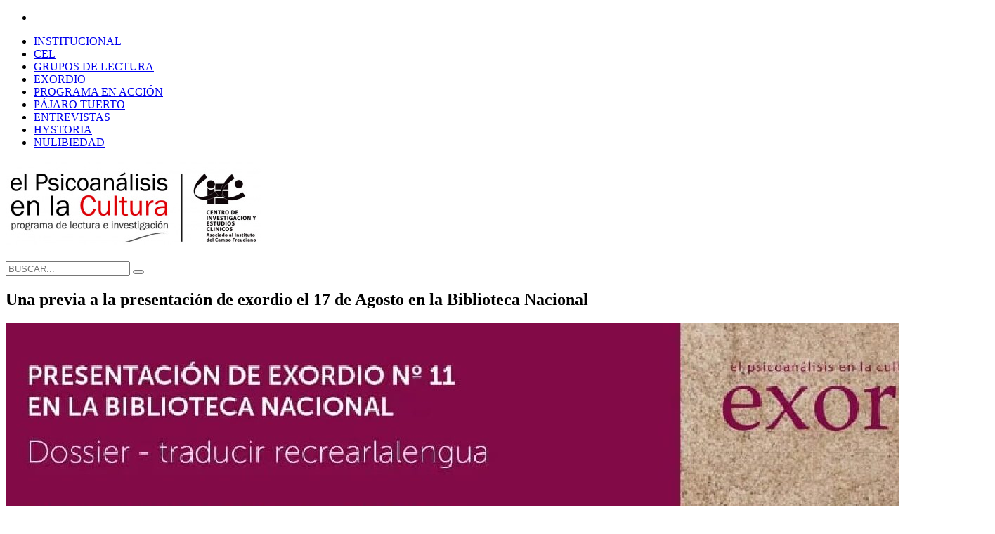

--- FILE ---
content_type: text/html; charset=UTF-8
request_url: https://sinthomaycultura.com/una-previa-a-la-presentacion-de-exordio-el-17-de-agosto-en-la-biblioteca-nacional/
body_size: 15869
content:
<!DOCTYPE html>
<html lang="es" xmlns:og="http://ogp.me/ns#" xmlns:fb="http://ogp.me/ns/fb#" prefix="og: http://ogp.me/ns# fb: http://ogp.me/ns/fb#">
<head>
<meta charset="UTF-8"/>
<meta name="author" content="aluscreativos.com.ar"/>
<meta name="generator" content="AlusCreativos">

<meta name="twitter:widgets:csp" content="on"/>
<link rel="profile" href="http://gmpg.org/xfn/11"/>
<link rel="pingback" href="https://sinthomaycultura.com/xmlrpc.php"/>

<title>Una previa a la presentación de exordio el 17 de Agosto en la Biblioteca Nacional &#8211; Sinthoma y Cultura</title>
<meta name='robots' content='max-image-preview:large' />
<link rel='dns-prefetch' href='//fonts.googleapis.com' />
<link rel="alternate" type="application/rss+xml" title="Sinthoma y Cultura &raquo; Feed" href="https://sinthomaycultura.com/feed/" />
<link rel="alternate" type="application/rss+xml" title="Sinthoma y Cultura &raquo; Feed de los comentarios" href="https://sinthomaycultura.com/comments/feed/" />
<link rel="alternate" type="application/rss+xml" title="Sinthoma y Cultura &raquo; Comentario Una previa a la presentación de exordio el 17 de Agosto en la Biblioteca Nacional del feed" href="https://sinthomaycultura.com/una-previa-a-la-presentacion-de-exordio-el-17-de-agosto-en-la-biblioteca-nacional/feed/" />
<script type="text/javascript">
/* <![CDATA[ */
window._wpemojiSettings = {"baseUrl":"https:\/\/s.w.org\/images\/core\/emoji\/15.0.3\/72x72\/","ext":".png","svgUrl":"https:\/\/s.w.org\/images\/core\/emoji\/15.0.3\/svg\/","svgExt":".svg","source":{"concatemoji":"https:\/\/sinthomaycultura.com\/wp-includes\/js\/wp-emoji-release.min.js?ver=6.6.1"}};
/*! This file is auto-generated */
!function(i,n){var o,s,e;function c(e){try{var t={supportTests:e,timestamp:(new Date).valueOf()};sessionStorage.setItem(o,JSON.stringify(t))}catch(e){}}function p(e,t,n){e.clearRect(0,0,e.canvas.width,e.canvas.height),e.fillText(t,0,0);var t=new Uint32Array(e.getImageData(0,0,e.canvas.width,e.canvas.height).data),r=(e.clearRect(0,0,e.canvas.width,e.canvas.height),e.fillText(n,0,0),new Uint32Array(e.getImageData(0,0,e.canvas.width,e.canvas.height).data));return t.every(function(e,t){return e===r[t]})}function u(e,t,n){switch(t){case"flag":return n(e,"\ud83c\udff3\ufe0f\u200d\u26a7\ufe0f","\ud83c\udff3\ufe0f\u200b\u26a7\ufe0f")?!1:!n(e,"\ud83c\uddfa\ud83c\uddf3","\ud83c\uddfa\u200b\ud83c\uddf3")&&!n(e,"\ud83c\udff4\udb40\udc67\udb40\udc62\udb40\udc65\udb40\udc6e\udb40\udc67\udb40\udc7f","\ud83c\udff4\u200b\udb40\udc67\u200b\udb40\udc62\u200b\udb40\udc65\u200b\udb40\udc6e\u200b\udb40\udc67\u200b\udb40\udc7f");case"emoji":return!n(e,"\ud83d\udc26\u200d\u2b1b","\ud83d\udc26\u200b\u2b1b")}return!1}function f(e,t,n){var r="undefined"!=typeof WorkerGlobalScope&&self instanceof WorkerGlobalScope?new OffscreenCanvas(300,150):i.createElement("canvas"),a=r.getContext("2d",{willReadFrequently:!0}),o=(a.textBaseline="top",a.font="600 32px Arial",{});return e.forEach(function(e){o[e]=t(a,e,n)}),o}function t(e){var t=i.createElement("script");t.src=e,t.defer=!0,i.head.appendChild(t)}"undefined"!=typeof Promise&&(o="wpEmojiSettingsSupports",s=["flag","emoji"],n.supports={everything:!0,everythingExceptFlag:!0},e=new Promise(function(e){i.addEventListener("DOMContentLoaded",e,{once:!0})}),new Promise(function(t){var n=function(){try{var e=JSON.parse(sessionStorage.getItem(o));if("object"==typeof e&&"number"==typeof e.timestamp&&(new Date).valueOf()<e.timestamp+604800&&"object"==typeof e.supportTests)return e.supportTests}catch(e){}return null}();if(!n){if("undefined"!=typeof Worker&&"undefined"!=typeof OffscreenCanvas&&"undefined"!=typeof URL&&URL.createObjectURL&&"undefined"!=typeof Blob)try{var e="postMessage("+f.toString()+"("+[JSON.stringify(s),u.toString(),p.toString()].join(",")+"));",r=new Blob([e],{type:"text/javascript"}),a=new Worker(URL.createObjectURL(r),{name:"wpTestEmojiSupports"});return void(a.onmessage=function(e){c(n=e.data),a.terminate(),t(n)})}catch(e){}c(n=f(s,u,p))}t(n)}).then(function(e){for(var t in e)n.supports[t]=e[t],n.supports.everything=n.supports.everything&&n.supports[t],"flag"!==t&&(n.supports.everythingExceptFlag=n.supports.everythingExceptFlag&&n.supports[t]);n.supports.everythingExceptFlag=n.supports.everythingExceptFlag&&!n.supports.flag,n.DOMReady=!1,n.readyCallback=function(){n.DOMReady=!0}}).then(function(){return e}).then(function(){var e;n.supports.everything||(n.readyCallback(),(e=n.source||{}).concatemoji?t(e.concatemoji):e.wpemoji&&e.twemoji&&(t(e.twemoji),t(e.wpemoji)))}))}((window,document),window._wpemojiSettings);
/* ]]> */
</script>
<link rel='stylesheet' id='zn_all_g_fonts-css' href='//fonts.googleapis.com/css?family=Playfair+Display%3Aregular%2Citalic%2C700%2C700italic%2C900%2C900italic%7COpen+Sans%3A300%2Cregular%2C600%2C700%2C800&#038;ver=6.6.1' type='text/css' media='all' />
<style id='wp-emoji-styles-inline-css' type='text/css'>

	img.wp-smiley, img.emoji {
		display: inline !important;
		border: none !important;
		box-shadow: none !important;
		height: 1em !important;
		width: 1em !important;
		margin: 0 0.07em !important;
		vertical-align: -0.1em !important;
		background: none !important;
		padding: 0 !important;
	}
</style>
<link rel='stylesheet' id='wp-block-library-css' href='https://sinthomaycultura.com/wp-includes/css/dist/block-library/style.min.css?ver=6.6.1' type='text/css' media='all' />
<style id='classic-theme-styles-inline-css' type='text/css'>
/*! This file is auto-generated */
.wp-block-button__link{color:#fff;background-color:#32373c;border-radius:9999px;box-shadow:none;text-decoration:none;padding:calc(.667em + 2px) calc(1.333em + 2px);font-size:1.125em}.wp-block-file__button{background:#32373c;color:#fff;text-decoration:none}
</style>
<style id='global-styles-inline-css' type='text/css'>
:root{--wp--preset--aspect-ratio--square: 1;--wp--preset--aspect-ratio--4-3: 4/3;--wp--preset--aspect-ratio--3-4: 3/4;--wp--preset--aspect-ratio--3-2: 3/2;--wp--preset--aspect-ratio--2-3: 2/3;--wp--preset--aspect-ratio--16-9: 16/9;--wp--preset--aspect-ratio--9-16: 9/16;--wp--preset--color--black: #000000;--wp--preset--color--cyan-bluish-gray: #abb8c3;--wp--preset--color--white: #ffffff;--wp--preset--color--pale-pink: #f78da7;--wp--preset--color--vivid-red: #cf2e2e;--wp--preset--color--luminous-vivid-orange: #ff6900;--wp--preset--color--luminous-vivid-amber: #fcb900;--wp--preset--color--light-green-cyan: #7bdcb5;--wp--preset--color--vivid-green-cyan: #00d084;--wp--preset--color--pale-cyan-blue: #8ed1fc;--wp--preset--color--vivid-cyan-blue: #0693e3;--wp--preset--color--vivid-purple: #9b51e0;--wp--preset--gradient--vivid-cyan-blue-to-vivid-purple: linear-gradient(135deg,rgba(6,147,227,1) 0%,rgb(155,81,224) 100%);--wp--preset--gradient--light-green-cyan-to-vivid-green-cyan: linear-gradient(135deg,rgb(122,220,180) 0%,rgb(0,208,130) 100%);--wp--preset--gradient--luminous-vivid-amber-to-luminous-vivid-orange: linear-gradient(135deg,rgba(252,185,0,1) 0%,rgba(255,105,0,1) 100%);--wp--preset--gradient--luminous-vivid-orange-to-vivid-red: linear-gradient(135deg,rgba(255,105,0,1) 0%,rgb(207,46,46) 100%);--wp--preset--gradient--very-light-gray-to-cyan-bluish-gray: linear-gradient(135deg,rgb(238,238,238) 0%,rgb(169,184,195) 100%);--wp--preset--gradient--cool-to-warm-spectrum: linear-gradient(135deg,rgb(74,234,220) 0%,rgb(151,120,209) 20%,rgb(207,42,186) 40%,rgb(238,44,130) 60%,rgb(251,105,98) 80%,rgb(254,248,76) 100%);--wp--preset--gradient--blush-light-purple: linear-gradient(135deg,rgb(255,206,236) 0%,rgb(152,150,240) 100%);--wp--preset--gradient--blush-bordeaux: linear-gradient(135deg,rgb(254,205,165) 0%,rgb(254,45,45) 50%,rgb(107,0,62) 100%);--wp--preset--gradient--luminous-dusk: linear-gradient(135deg,rgb(255,203,112) 0%,rgb(199,81,192) 50%,rgb(65,88,208) 100%);--wp--preset--gradient--pale-ocean: linear-gradient(135deg,rgb(255,245,203) 0%,rgb(182,227,212) 50%,rgb(51,167,181) 100%);--wp--preset--gradient--electric-grass: linear-gradient(135deg,rgb(202,248,128) 0%,rgb(113,206,126) 100%);--wp--preset--gradient--midnight: linear-gradient(135deg,rgb(2,3,129) 0%,rgb(40,116,252) 100%);--wp--preset--font-size--small: 13px;--wp--preset--font-size--medium: 20px;--wp--preset--font-size--large: 36px;--wp--preset--font-size--x-large: 42px;--wp--preset--spacing--20: 0.44rem;--wp--preset--spacing--30: 0.67rem;--wp--preset--spacing--40: 1rem;--wp--preset--spacing--50: 1.5rem;--wp--preset--spacing--60: 2.25rem;--wp--preset--spacing--70: 3.38rem;--wp--preset--spacing--80: 5.06rem;--wp--preset--shadow--natural: 6px 6px 9px rgba(0, 0, 0, 0.2);--wp--preset--shadow--deep: 12px 12px 50px rgba(0, 0, 0, 0.4);--wp--preset--shadow--sharp: 6px 6px 0px rgba(0, 0, 0, 0.2);--wp--preset--shadow--outlined: 6px 6px 0px -3px rgba(255, 255, 255, 1), 6px 6px rgba(0, 0, 0, 1);--wp--preset--shadow--crisp: 6px 6px 0px rgba(0, 0, 0, 1);}:where(.is-layout-flex){gap: 0.5em;}:where(.is-layout-grid){gap: 0.5em;}body .is-layout-flex{display: flex;}.is-layout-flex{flex-wrap: wrap;align-items: center;}.is-layout-flex > :is(*, div){margin: 0;}body .is-layout-grid{display: grid;}.is-layout-grid > :is(*, div){margin: 0;}:where(.wp-block-columns.is-layout-flex){gap: 2em;}:where(.wp-block-columns.is-layout-grid){gap: 2em;}:where(.wp-block-post-template.is-layout-flex){gap: 1.25em;}:where(.wp-block-post-template.is-layout-grid){gap: 1.25em;}.has-black-color{color: var(--wp--preset--color--black) !important;}.has-cyan-bluish-gray-color{color: var(--wp--preset--color--cyan-bluish-gray) !important;}.has-white-color{color: var(--wp--preset--color--white) !important;}.has-pale-pink-color{color: var(--wp--preset--color--pale-pink) !important;}.has-vivid-red-color{color: var(--wp--preset--color--vivid-red) !important;}.has-luminous-vivid-orange-color{color: var(--wp--preset--color--luminous-vivid-orange) !important;}.has-luminous-vivid-amber-color{color: var(--wp--preset--color--luminous-vivid-amber) !important;}.has-light-green-cyan-color{color: var(--wp--preset--color--light-green-cyan) !important;}.has-vivid-green-cyan-color{color: var(--wp--preset--color--vivid-green-cyan) !important;}.has-pale-cyan-blue-color{color: var(--wp--preset--color--pale-cyan-blue) !important;}.has-vivid-cyan-blue-color{color: var(--wp--preset--color--vivid-cyan-blue) !important;}.has-vivid-purple-color{color: var(--wp--preset--color--vivid-purple) !important;}.has-black-background-color{background-color: var(--wp--preset--color--black) !important;}.has-cyan-bluish-gray-background-color{background-color: var(--wp--preset--color--cyan-bluish-gray) !important;}.has-white-background-color{background-color: var(--wp--preset--color--white) !important;}.has-pale-pink-background-color{background-color: var(--wp--preset--color--pale-pink) !important;}.has-vivid-red-background-color{background-color: var(--wp--preset--color--vivid-red) !important;}.has-luminous-vivid-orange-background-color{background-color: var(--wp--preset--color--luminous-vivid-orange) !important;}.has-luminous-vivid-amber-background-color{background-color: var(--wp--preset--color--luminous-vivid-amber) !important;}.has-light-green-cyan-background-color{background-color: var(--wp--preset--color--light-green-cyan) !important;}.has-vivid-green-cyan-background-color{background-color: var(--wp--preset--color--vivid-green-cyan) !important;}.has-pale-cyan-blue-background-color{background-color: var(--wp--preset--color--pale-cyan-blue) !important;}.has-vivid-cyan-blue-background-color{background-color: var(--wp--preset--color--vivid-cyan-blue) !important;}.has-vivid-purple-background-color{background-color: var(--wp--preset--color--vivid-purple) !important;}.has-black-border-color{border-color: var(--wp--preset--color--black) !important;}.has-cyan-bluish-gray-border-color{border-color: var(--wp--preset--color--cyan-bluish-gray) !important;}.has-white-border-color{border-color: var(--wp--preset--color--white) !important;}.has-pale-pink-border-color{border-color: var(--wp--preset--color--pale-pink) !important;}.has-vivid-red-border-color{border-color: var(--wp--preset--color--vivid-red) !important;}.has-luminous-vivid-orange-border-color{border-color: var(--wp--preset--color--luminous-vivid-orange) !important;}.has-luminous-vivid-amber-border-color{border-color: var(--wp--preset--color--luminous-vivid-amber) !important;}.has-light-green-cyan-border-color{border-color: var(--wp--preset--color--light-green-cyan) !important;}.has-vivid-green-cyan-border-color{border-color: var(--wp--preset--color--vivid-green-cyan) !important;}.has-pale-cyan-blue-border-color{border-color: var(--wp--preset--color--pale-cyan-blue) !important;}.has-vivid-cyan-blue-border-color{border-color: var(--wp--preset--color--vivid-cyan-blue) !important;}.has-vivid-purple-border-color{border-color: var(--wp--preset--color--vivid-purple) !important;}.has-vivid-cyan-blue-to-vivid-purple-gradient-background{background: var(--wp--preset--gradient--vivid-cyan-blue-to-vivid-purple) !important;}.has-light-green-cyan-to-vivid-green-cyan-gradient-background{background: var(--wp--preset--gradient--light-green-cyan-to-vivid-green-cyan) !important;}.has-luminous-vivid-amber-to-luminous-vivid-orange-gradient-background{background: var(--wp--preset--gradient--luminous-vivid-amber-to-luminous-vivid-orange) !important;}.has-luminous-vivid-orange-to-vivid-red-gradient-background{background: var(--wp--preset--gradient--luminous-vivid-orange-to-vivid-red) !important;}.has-very-light-gray-to-cyan-bluish-gray-gradient-background{background: var(--wp--preset--gradient--very-light-gray-to-cyan-bluish-gray) !important;}.has-cool-to-warm-spectrum-gradient-background{background: var(--wp--preset--gradient--cool-to-warm-spectrum) !important;}.has-blush-light-purple-gradient-background{background: var(--wp--preset--gradient--blush-light-purple) !important;}.has-blush-bordeaux-gradient-background{background: var(--wp--preset--gradient--blush-bordeaux) !important;}.has-luminous-dusk-gradient-background{background: var(--wp--preset--gradient--luminous-dusk) !important;}.has-pale-ocean-gradient-background{background: var(--wp--preset--gradient--pale-ocean) !important;}.has-electric-grass-gradient-background{background: var(--wp--preset--gradient--electric-grass) !important;}.has-midnight-gradient-background{background: var(--wp--preset--gradient--midnight) !important;}.has-small-font-size{font-size: var(--wp--preset--font-size--small) !important;}.has-medium-font-size{font-size: var(--wp--preset--font-size--medium) !important;}.has-large-font-size{font-size: var(--wp--preset--font-size--large) !important;}.has-x-large-font-size{font-size: var(--wp--preset--font-size--x-large) !important;}
:where(.wp-block-post-template.is-layout-flex){gap: 1.25em;}:where(.wp-block-post-template.is-layout-grid){gap: 1.25em;}
:where(.wp-block-columns.is-layout-flex){gap: 2em;}:where(.wp-block-columns.is-layout-grid){gap: 2em;}
:root :where(.wp-block-pullquote){font-size: 1.5em;line-height: 1.6;}
</style>
<link rel='stylesheet' id='contact-form-7-css' href='https://sinthomaycultura.com/wp-content/plugins/contact-form-7/includes/css/styles.css?ver=5.9.7' type='text/css' media='all' />
<link rel='stylesheet' id='kallyas-styles-css' href='https://sinthomaycultura.com/wp-content/themes/kallyas/style.css?ver=4.18.1' type='text/css' media='all' />
<link rel='stylesheet' id='th-bootstrap-styles-css' href='https://sinthomaycultura.com/wp-content/themes/kallyas/css/bootstrap.min.css?ver=4.18.1' type='text/css' media='all' />
<link rel='stylesheet' id='th-theme-template-styles-css' href='https://sinthomaycultura.com/wp-content/themes/kallyas/css/template.min.css?ver=4.18.1' type='text/css' media='all' />
<link rel='stylesheet' id='heateor_sss_frontend_css-css' href='https://sinthomaycultura.com/wp-content/plugins/sassy-social-share/public/css/sassy-social-share-public.css?ver=3.3.64' type='text/css' media='all' />
<style id='heateor_sss_frontend_css-inline-css' type='text/css'>
.heateor_sss_button_instagram span.heateor_sss_svg,a.heateor_sss_instagram span.heateor_sss_svg{background:radial-gradient(circle at 30% 107%,#fdf497 0,#fdf497 5%,#fd5949 45%,#d6249f 60%,#285aeb 90%)}div.heateor_sss_vertical_sharing  a.heateor_sss_button_instagram span{background:#ffffff!important;}div.heateor_sss_floating_follow_icons_container a.heateor_sss_button_instagram span{background:#ffffff}div.heateor_sss_vertical_sharing a.heateor_sss_button_instagram span:hover{background:#535353!important;}div.heateor_sss_floating_follow_icons_container a.heateor_sss_button_instagram span:hover{background:#535353}.heateor_sss_horizontal_sharing .heateor_sss_svg,.heateor_sss_standard_follow_icons_container .heateor_sss_svg{color:#fff;border-width:0px;border-style:solid;border-color:transparent}.heateor_sss_horizontal_sharing .heateorSssTCBackground{color:#666}.heateor_sss_horizontal_sharing span.heateor_sss_svg:hover,.heateor_sss_standard_follow_icons_container span.heateor_sss_svg:hover{border-color:transparent;}.heateor_sss_vertical_sharing span.heateor_sss_svg,.heateor_sss_floating_follow_icons_container span.heateor_sss_svg{background-color:#ffffff!important;background:#ffffff!important;color:#535353;border-width:0px;border-style:solid;border-color:transparent;}.heateor_sss_vertical_sharing .heateorSssTCBackground{color:#666;}div.heateor_sss_vertical_sharing span.heateor_sss_svg svg:hover path:not(.heateor_sss_no_fill),div.heateor_sss_vertical_sharing span.heateor_sss_svg svg:hover ellipse, div.heateor_sss_vertical_sharing span.heateor_sss_svg svg:hover circle, div.heateor_sss_vertical_sharing span.heateor_sss_svg svg:hover polygon{fill:#ffffff}div.heateor_sss_vertical_sharing span.heateor_sss_svg svg:hover path.heateor_sss_svg_stroke{stroke:#ffffff}.heateor_sss_vertical_sharing span.heateor_sss_svg:hover,.heateor_sss_floating_follow_icons_container span.heateor_sss_svg:hover{background-color:#535353!important;background:#535353!important;color:#ffffff;border-color:transparent;}@media screen and (max-width:783px) {.heateor_sss_vertical_sharing{display:none!important}}div.heateor_sss_mobile_footer{display:none;}@media screen and (max-width:783px){div.heateor_sss_bottom_sharing .heateorSssTCBackground{background-color:white}div.heateor_sss_bottom_sharing{width:100%!important;left:0!important;}div.heateor_sss_bottom_sharing a{width:16.666666666667% !important;}div.heateor_sss_bottom_sharing .heateor_sss_svg{width: 100% !important;}div.heateor_sss_bottom_sharing div.heateorSssTotalShareCount{font-size:1em!important;line-height:24.5px!important}div.heateor_sss_bottom_sharing div.heateorSssTotalShareText{font-size:.7em!important;line-height:0px!important}div.heateor_sss_mobile_footer{display:block;height:35px;}.heateor_sss_bottom_sharing{padding:0!important;display:block!important;width:auto!important;bottom:-2px!important;top: auto!important;}.heateor_sss_bottom_sharing .heateor_sss_square_count{line-height:inherit;}.heateor_sss_bottom_sharing .heateorSssSharingArrow{display:none;}.heateor_sss_bottom_sharing .heateorSssTCBackground{margin-right:1.1em!important}}div.heateorSssSharingArrow{display:none}
</style>
<link rel='stylesheet' id='tablepress-default-css' href='https://sinthomaycultura.com/wp-content/plugins/tablepress/css/build/default.css?ver=2.4' type='text/css' media='all' />
<link rel='stylesheet' id='zion-frontend-css' href='https://sinthomaycultura.com/wp-content/themes/kallyas/framework/zion-builder/assets/css/znb_frontend.css?ver=1.0.29' type='text/css' media='all' />
<link rel='stylesheet' id='4923-layout.css-css' href='//sinthomaycultura.com/wp-content/uploads/zion-builder/cache/4923-layout.css?ver=120b6e0a405e7e20bb43f0c204df1cba' type='text/css' media='all' />
<link rel='stylesheet' id='th-theme-print-stylesheet-css' href='https://sinthomaycultura.com/wp-content/themes/kallyas/css/print.css?ver=4.18.1' type='text/css' media='print' />
<link rel='stylesheet' id='th-theme-options-styles-css' href='//sinthomaycultura.com/wp-content/uploads/zn_dynamic.css?ver=1666373153' type='text/css' media='all' />
<script type="text/javascript" src="https://sinthomaycultura.com/wp-includes/js/jquery/jquery.min.js?ver=3.7.1" id="jquery-core-js"></script>
<script type="text/javascript" src="https://sinthomaycultura.com/wp-includes/js/jquery/jquery-migrate.min.js?ver=3.4.1" id="jquery-migrate-js"></script>
<link rel="https://api.w.org/" href="https://sinthomaycultura.com/wp-json/" /><link rel="alternate" title="JSON" type="application/json" href="https://sinthomaycultura.com/wp-json/wp/v2/posts/4923" /><link rel="EditURI" type="application/rsd+xml" title="RSD" href="https://sinthomaycultura.com/xmlrpc.php?rsd" />
<meta name="generator" content="WordPress 6.6.1" />
<link rel="canonical" href="https://sinthomaycultura.com/una-previa-a-la-presentacion-de-exordio-el-17-de-agosto-en-la-biblioteca-nacional/" />
<link rel='shortlink' href='https://sinthomaycultura.com/?p=4923' />
<link rel="alternate" title="oEmbed (JSON)" type="application/json+oembed" href="https://sinthomaycultura.com/wp-json/oembed/1.0/embed?url=https%3A%2F%2Fsinthomaycultura.com%2Funa-previa-a-la-presentacion-de-exordio-el-17-de-agosto-en-la-biblioteca-nacional%2F" />
<link rel="alternate" title="oEmbed (XML)" type="text/xml+oembed" href="https://sinthomaycultura.com/wp-json/oembed/1.0/embed?url=https%3A%2F%2Fsinthomaycultura.com%2Funa-previa-a-la-presentacion-de-exordio-el-17-de-agosto-en-la-biblioteca-nacional%2F&#038;format=xml" />
<meta property="og:title" content="Una previa a la presentación de exordio el 17 de Agosto en la Biblioteca Nacional" />
<meta property="og:locale" content="es_ES" />
<meta property="og:type" content="article" />
<meta property="og:image" content="https://sinthomaycultura.com/wp-content/uploads/17-8-pdf.jpg" />
<meta property="og:image:url" content="https://sinthomaycultura.com/wp-content/uploads/17-8-pdf.jpg" />
<meta property="og:image:secure_url" content="https://sinthomaycultura.com/wp-content/uploads/17-8-pdf.jpg" />
<meta property="og:image:width" content="1408" />
<meta property="og:image:height" content="1088" />
<meta property="og:url" content="https://sinthomaycultura.com/una-previa-a-la-presentacion-de-exordio-el-17-de-agosto-en-la-biblioteca-nacional/" />
<meta property="og:site_name" content="Sinthoma y Cultura" />
<meta property="og:description" content="Por Franco Rodríguez &nbsp; La costumbre de entrar en lecturas sin conexión aparente -entra en todas partes, escribe Rimbaud- me condujo al escrito de Hernán Brizio publicado en exordio N° 11. Releo el texto en cuestión, Un Tropiezo&#8230; y sólo en esta segunda lectura me percato de la profundidad de la cita de Germán García &hellip;" />
<!-- Analytics by WP Statistics v14.9.2 - https://wp-statistics.com/ -->
		<meta name="theme-color"
			  content="#333333">
				<meta name="viewport" content="width=device-width, initial-scale=1, maximum-scale=1"/>
		
		<!--[if lte IE 8]>
		<script type="text/javascript">
			var $buoop = {
				vs: {i: 10, f: 25, o: 12.1, s: 7, n: 9}
			};

			$buoop.ol = window.onload;

			window.onload = function () {
				try {
					if ($buoop.ol) {
						$buoop.ol()
					}
				}
				catch (e) {
				}

				var e = document.createElement("script");
				e.setAttribute("type", "text/javascript");
				e.setAttribute("src", "https://browser-update.org/update.js");
				document.body.appendChild(e);
			};
		</script>
		<![endif]-->

		<!-- for IE6-8 support of HTML5 elements -->
		<!--[if lt IE 9]>
		<script src="//html5shim.googlecode.com/svn/trunk/html5.js"></script>
		<![endif]-->
		
	<!-- Fallback for animating in viewport -->
	<noscript>
		<style type="text/css" media="screen">
			.zn-animateInViewport {visibility: visible;}
		</style>
	</noscript>
	<link type="text/css" rel="stylesheet" href="https://sinthomaycultura.com/wp-content/plugins/popular-posts-bar-widget/style.css" />
<link rel="icon" href="https://sinthomaycultura.com/wp-content/uploads/2014/11/arana62.png" sizes="32x32" />
<link rel="icon" href="https://sinthomaycultura.com/wp-content/uploads/2014/11/arana62.png" sizes="192x192" />
<link rel="apple-touch-icon" href="https://sinthomaycultura.com/wp-content/uploads/2014/11/arana62.png" />
<meta name="msapplication-TileImage" content="https://sinthomaycultura.com/wp-content/uploads/2014/11/arana62.png" />

<!-- START - Heateor Open Graph Meta Tags 1.1.11 -->
<link rel="canonical" href="https://sinthomaycultura.com/una-previa-a-la-presentacion-de-exordio-el-17-de-agosto-en-la-biblioteca-nacional/"/>
<meta name="description" content="Por Franco Rodríguez &nbsp; La costumbre de entrar en lecturas sin conexión aparente -entra en todas partes, escribe Rimbaud- me condujo al escrito de Hernán Brizio publicado en exordio N° 11. Releo el texto en cuestión, Un Tropiezo... y sólo en esta segunda lectura me percato de la profundidad de l"/>
<meta property="og:locale" content="es_ES"/>
<meta property="og:site_name" content="Sinthoma y Cultura"/>
<meta property="og:title" content="Una previa a la presentación de exordio el 17 de Agosto en la Biblioteca Nacional"/>
<meta property="og:url" content="https://sinthomaycultura.com/una-previa-a-la-presentacion-de-exordio-el-17-de-agosto-en-la-biblioteca-nacional/"/>
<meta property="og:type" content="article"/>
<meta property="og:image" content="https://sinthomaycultura.com/wp-content/uploads/17-8.pdf"/>
<meta property="og:description" content="Por Franco Rodríguez &nbsp; La costumbre de entrar en lecturas sin conexión aparente -entra en todas partes, escribe Rimbaud- me condujo al escrito de Hernán Brizio publicado en exordio N° 11. Releo el texto en cuestión, Un Tropiezo... y sólo en esta segunda lectura me percato de la profundidad de l"/>
<meta name="twitter:title" content="Una previa a la presentación de exordio el 17 de Agosto en la Biblioteca Nacional"/>
<meta name="twitter:url" content="https://sinthomaycultura.com/una-previa-a-la-presentacion-de-exordio-el-17-de-agosto-en-la-biblioteca-nacional/"/>
<meta name="twitter:description" content="Por Franco Rodríguez &nbsp; La costumbre de entrar en lecturas sin conexión aparente -entra en todas partes, escribe Rimbaud- me condujo al escrito de Hernán Brizio publicado en exordio N° 11. Releo el texto en cuestión, Un Tropiezo... y sólo en esta segunda lectura me percato de la profundidad de l"/>
<meta name="twitter:image" content="https://sinthomaycultura.com/wp-content/uploads/17-8.pdf"/>
<meta name="twitter:card" content="summary_large_image"/>
<meta itemprop="name" content="Una previa a la presentación de exordio el 17 de Agosto en la Biblioteca Nacional"/>
<meta itemprop="description" content="Por Franco Rodríguez &nbsp; La costumbre de entrar en lecturas sin conexión aparente -entra en todas partes, escribe Rimbaud- me condujo al escrito de Hernán Brizio publicado en exordio N° 11. Releo el texto en cuestión, Un Tropiezo... y sólo en esta segunda lectura me percato de la profundidad de l"/>
<meta itemprop="image" content="https://sinthomaycultura.com/wp-content/uploads/17-8.pdf"/>
<!-- END - Heateor Open Graph Meta Tags -->


<!-- START - Open Graph and Twitter Card Tags 3.3.3 -->
 <!-- Facebook Open Graph -->
  <meta property="og:locale" content="es_ES"/>
  <meta property="og:site_name" content="Sinthoma y Cultura"/>
  <meta property="og:title" content="Una previa a la presentación de exordio el 17 de Agosto en la Biblioteca Nacional"/>
  <meta property="og:url" content="https://sinthomaycultura.com/una-previa-a-la-presentacion-de-exordio-el-17-de-agosto-en-la-biblioteca-nacional/"/>
  <meta property="og:type" content="article"/>
  <meta property="og:description" content="Por Franco Rodríguez

 

La costumbre de entrar en lecturas sin conexión aparente -entra en todas partes, escribe Rimbaud- me condujo al escrito de Hernán Brizio publicado en exordio N° 11.

Releo el texto en cuestión, Un Tropiezo... y sólo en esta segunda lectura me percato de la profundidad"/>
  <meta property="og:image" content="https://sinthomaycultura.com/wp-content/uploads/17-8.pdf"/>
  <meta property="og:image:url" content="https://sinthomaycultura.com/wp-content/uploads/17-8.pdf"/>
  <meta property="og:image:secure_url" content="https://sinthomaycultura.com/wp-content/uploads/17-8.pdf"/>
  <meta property="article:published_time" content="2023-08-07T12:42:37-03:00"/>
  <meta property="article:modified_time" content="2023-11-10T19:57:38-03:00" />
  <meta property="og:updated_time" content="2023-11-10T19:57:38-03:00" />
  <meta property="article:section" content="EXORDIO"/>
 <!-- Google+ / Schema.org -->
 <!-- Twitter Cards -->
  <meta name="twitter:title" content="Una previa a la presentación de exordio el 17 de Agosto en la Biblioteca Nacional"/>
  <meta name="twitter:url" content="https://sinthomaycultura.com/una-previa-a-la-presentacion-de-exordio-el-17-de-agosto-en-la-biblioteca-nacional/"/>
  <meta name="twitter:description" content="Por Franco Rodríguez

 

La costumbre de entrar en lecturas sin conexión aparente -entra en todas partes, escribe Rimbaud- me condujo al escrito de Hernán Brizio publicado en exordio N° 11.

Releo el texto en cuestión, Un Tropiezo... y sólo en esta segunda lectura me percato de la profundidad"/>
  <meta name="twitter:image" content="https://sinthomaycultura.com/wp-content/uploads/17-8.pdf"/>
  <meta name="twitter:card" content="summary_large_image"/>
 <!-- SEO -->
 <!-- Misc. tags -->
 <!-- is_singular -->
<!-- END - Open Graph and Twitter Card Tags 3.3.3 -->
	
</head>

<body  class="post-template-default single single-post postid-4923 single-format-standard kl-skin--light" itemscope="itemscope" itemtype="https://schema.org/WebPage" >


<div class="login_register_stuff"></div><!-- end login register stuff -->		<div id="fb-root"></div>
		<script>(function (d, s, id) {
			var js, fjs = d.getElementsByTagName(s)[0];
			if (d.getElementById(id)) {return;}
			js = d.createElement(s); js.id = id;
			js.src = "https://connect.facebook.net/en_US/sdk.js#xfbml=1&version=v3.0";
			fjs.parentNode.insertBefore(js, fjs);
		}(document, 'script', 'facebook-jssdk'));</script>
		

<div id="page_wrapper">

<header id="header" class="site-header  style16    header--no-stick  sticky-resize headerstyle--default site-header--relative nav-th--light sheader-sh--dark"   role="banner" itemscope="itemscope" itemtype="https://schema.org/WPHeader" >
		<div class="site-header-wrapper sticky-top-area">

		<div class="site-header-top-wrapper topbar-style--custom  sh--dark">

			<div class="siteheader-container container">

				

	
	<div class="fxb-row site-header-row site-header-top ">

		<div class='fxb-col fxb fxb-start-x fxb-center-y fxb-basis-auto site-header-col-left site-header-top-left'>
			<ul class="sh-component social-icons sc--normal topnav navRight topnav-no-hdnav"><li class="topnav-li social-icons-li"><a href="https://www.facebook.com/Sinthomaycultura" data-zniconfam="kl-social-icons" data-zn_icon="" target="_blank" class="topnav-item social-icons-item scheader-icon-" title="Facebook"></a></li></ul>					</div>

		<div class='fxb-col fxb fxb-end-x fxb-center-y fxb-basis-auto site-header-col-right site-header-top-right'>
						<div class="sh-component zn_header_top_nav-wrapper "><span class="headernav-trigger js-toggle-class" data-target=".zn_header_top_nav-wrapper" data-target-class="is-opened"></span><ul id="menu-top-1" class="zn_header_top_nav topnav topnav-no-sc clearfix"><li class="menu-item menu-item-type-post_type menu-item-object-page menu-item-634"><a href="https://sinthomaycultura.com/acerca-del-programa/">INSTITUCIONAL</a></li>
<li class="menu-item menu-item-type-taxonomy menu-item-object-category menu-item-4052"><a href="https://sinthomaycultura.com/sinthomaycultura/cel/">CEL</a></li>
<li class="menu-item menu-item-type-taxonomy menu-item-object-category menu-item-4055"><a href="https://sinthomaycultura.com/sinthomaycultura/grupos-de-lectura/">GRUPOS DE LECTURA</a></li>
<li class="menu-item menu-item-type-taxonomy menu-item-object-category current-post-ancestor current-menu-parent current-post-parent menu-item-4048"><a href="https://sinthomaycultura.com/sinthomaycultura/exordio/">EXORDIO</a></li>
<li class="menu-item menu-item-type-taxonomy menu-item-object-category menu-item-4051"><a href="https://sinthomaycultura.com/sinthomaycultura/programa-en-accion/">PROGRAMA EN ACCIÓN</a></li>
<li class="menu-item menu-item-type-taxonomy menu-item-object-category menu-item-4053"><a href="https://sinthomaycultura.com/sinthomaycultura/pajaro-tuerto/">PÁJARO TUERTO</a></li>
<li class="menu-item menu-item-type-taxonomy menu-item-object-category menu-item-4050"><a href="https://sinthomaycultura.com/sinthomaycultura/entrevistas/">ENTREVISTAS</a></li>
<li class="menu-item menu-item-type-taxonomy menu-item-object-category menu-item-4049"><a href="https://sinthomaycultura.com/sinthomaycultura/hystoria/">HYSTORIA</a></li>
<li class="menu-item menu-item-type-taxonomy menu-item-object-category menu-item-4054"><a href="https://sinthomaycultura.com/sinthomaycultura/nulibiedad/">NULIBIEDAD</a></li>
</ul></div>		</div>

	</div><!-- /.site-header-top -->

	

			</div>
		</div><!-- /.site-header-top-wrapper -->

		<div class="kl-top-header site-header-main-wrapper clearfix   header-no-bottom  sh--dark">

			<div class="container siteheader-container ">

				<div class='fxb-col fxb-basis-auto'>

					

<div class="fxb-row site-header-row site-header-main ">

	<div class='fxb-col fxb fxb-start-x fxb-center-y fxb-basis-50 site-header-col-left site-header-main-left'>
			</div>

	<div class='fxb-col fxb fxb-center-x fxb-center-y fxb-basis-auto fxb-shrink-0 fxb-sm-full site-header-col-center site-header-main-center'>
				<div id="logo-container" class="logo-container  hasHoverMe logosize--yes zn-original-logo">
			<!-- Logo -->
			<h3 class='site-logo logo ' id='logo'><a href='https://sinthomaycultura.com/' class='site-logo-anch'><img class="logo-img site-logo-img" src="https://sinthomaycultura.com//wp-content/uploads/logo10.jpg"  alt="Sinthoma y Cultura" title="SyC"  /></a></h3>			<!-- InfoCard -->
					</div>

			</div>

	<div class='fxb-col fxb fxb-end-x fxb-center-y fxb-basis-50 site-header-col-right site-header-main-right'>

		<div class='fxb-col fxb fxb-end-x fxb-center-y fxb-basis-50 site-header-main-right-top'>
						
		<div id="search" class="sh-component header-search headsearch--bord2">

			<a href="#" class="searchBtn header-search-button">
				<span class="glyphicon glyphicon-search kl-icon-white"></span>
			</a>

			<div class="search-container header-search-container">
				
<form id="searchform" class="gensearch__form" action="https://sinthomaycultura.com/" method="get">
	<input id="s" name="s" value="" class="inputbox gensearch__input" type="text" placeholder="BUSCAR..." />
	<button type="submit" id="searchsubmit" value="go" class="gensearch__submit glyphicon glyphicon-search"></button>
	</form>			</div>
		</div>

				</div>

		
	</div>

</div><!-- /.site-header-main -->

<div class="separator site-header-separator "></div>
				</div>

							</div><!-- /.siteheader-container -->

		</div><!-- /.site-header-main-wrapper -->

		

	</div><!-- /.site-header-wrapper -->
	</header>
<div id="page_header" class="page-subheader page-subheader--auto page-subheader--inherit-hp uh_zn_def_header_style  psubhead-stheader--relative sh-titles--left sh-tcolor--dark">

    <div class="bgback"></div>

    
    <div class="th-sparkles"></div>

    <!-- DEFAULT HEADER STYLE -->
    <div class="ph-content-wrap">
        <div class="ph-content-v-center">
            <div>
                <div class="container">
                    <div class="row">
                        
                                                <div class="col-sm-12">
                            <div class="subheader-titles">
                                <h2 class="subheader-maintitle" itemprop="headline" >Una previa a la presentación de exordio el 17 de Agosto en la Biblioteca Nacional</h2>                            </div>
                        </div>
                                            </div>
                    <!-- end row -->
                </div>
            </div>
        </div>
    </div>
    <div class="zn_header_bottom_style"></div></div>

	<section id="content" class="site-content">
		<div class="container">
			<div class="row">

				<!--// Main Content: page content from WP_EDITOR along with the appropriate sidebar if one specified. -->
				<div class="right_sidebar col-sm-8 col-md-8 " role="main" itemprop="mainContentOfPage" >
					<div id="th-content-post">
						<div id="post-4923" class="kl-single-layout--modern post-4923 post type-post status-publish format-standard has-post-thumbnail hentry category-exordio">

    
    <div class="itemView clearfix eBlog kl-blog kl-blog-list-wrapper kl-blog--style-light ">

        <div class="kl-blog-post" itemscope="itemscope" itemtype="https://schema.org/Blog" >

    <div class="kl-blog-single-head-wrapper"><a data-lightbox="image" href="https://sinthomaycultura.com/wp-content/uploads/17-8-pdf.jpg" class="hoverBorder pull-left full-width kl-blog-post-img"><img src="https://sinthomaycultura.com/wp-content/uploads/17-8-pdf.jpg"  alt="" title=""/></a><div class="kl-blog-post-header">
    <div class="kl-blog-post-details clearfix">

        <div class="pull-right hg-postlove-container">
            <!-- Display the postlove plugin here -->
                    </div>

        <div class="kl-blog-post-details-author">

	<div class="kl-blog-post-author-avatar"  itemprop="author" itemscope="itemscope" itemtype="https://schema.org/Person" >
		<img alt='' src='https://secure.gravatar.com/avatar/025c8e55e1564b019beee5c01b7b3673?s=46&#038;d=mm&#038;r=g' srcset='https://secure.gravatar.com/avatar/025c8e55e1564b019beee5c01b7b3673?s=92&#038;d=mm&#038;r=g 2x' class='avatar avatar-46 photo' height='46' width='46' decoding='async'/>	</div><!-- .author-avatar -->

	<div class="kl-blog-post-author-link vcard author"><span class="fn"><a href="https://sinthomaycultura.com/author/admin/" title="Entradas de SyC" rel="author">SyC</a></span></div>

</div>

        <div class="kl-blog-post-meta">
            
<span class="kl-blog-post-date updated" itemprop="datePublished" >
	lunes, 07 agosto 2023</span>
<span class="infSep kl-blog-post-details-sep"> / </span>
<span class="itemCategory kl-blog-post-category"> Publicado en  </span> <a href="https://sinthomaycultura.com/sinthomaycultura/exordio/" rel="category tag">EXORDIO</a>        </div>
    </div>
</div>
<!-- end itemheader -->

</div><h1 class="page-title kl-blog-post-title entry-title" itemprop="headline" >Una previa a la presentación de exordio el 17 de Agosto en la Biblioteca Nacional</h1><div class="itemBody kl-blog-post-body kl-blog-cols-1" itemprop="text" >
    <!-- Blog Image -->
        <!-- Blog Content -->
    <p>Por Franco Rodríguez</p>
<p>&nbsp;</p>
<p>La costumbre de entrar en lecturas sin conexión aparente -entra en todas partes, escribe Rimbaud- me condujo al escrito de Hernán Brizio publicado en exordio N° 11.</p>
<p>Releo el texto en cuestión, Un Tropiezo&#8230; y sólo en esta segunda lectura me percato de la profundidad de la cita de Germán García que abre el texto: Siempre el deseo es, dice Lacan, una <em>beance</em>, una grieta en cualquier cadena causal.</p>
<p>Ensayo un arco sobre el texto que recoge los pasajes de distintos nombres por un hacer inacabado: Se trata de Beckett explotando la impotencia descartada como inutilizable por los artistas, o de César Mazza leyendo salteado en un colectivo de vuelta de Junín &#8211; ciudad natal de Germán García- y anotando en su libreta &#8220;manía de una vida digresiva&#8221;; pasando por Masotta escribiendo sobre los intentos frustrados de escribir sobre Arlt, y Vila-Matas celebrando el arte de no terminar nada.</p>
<p>&nbsp;</p>
<div class='heateor_sss_sharing_container heateor_sss_vertical_sharing heateor_sss_bottom_sharing' style='width:39px;right: 5px;top: 230px;-webkit-box-shadow:none;box-shadow:none;' data-heateor-sss-href='https://sinthomaycultura.com/una-previa-a-la-presentacion-de-exordio-el-17-de-agosto-en-la-biblioteca-nacional/'><div class="heateor_sss_sharing_ul"><a aria-label="Facebook" class="heateor_sss_facebook" href="https://www.facebook.com/sharer/sharer.php?u=https%3A%2F%2Fsinthomaycultura.com%2Funa-previa-a-la-presentacion-de-exordio-el-17-de-agosto-en-la-biblioteca-nacional%2F" title="Facebook" rel="nofollow noopener" target="_blank" style="font-size:32px!important;box-shadow:none;display:inline-block;vertical-align:middle"><span class="heateor_sss_svg" style="background-color:#0765FE;width:35px;height:35px;border-radius:999px;display:inline-block;opacity:1;float:left;font-size:32px;box-shadow:none;display:inline-block;font-size:16px;padding:0 4px;vertical-align:middle;background-repeat:repeat;overflow:hidden;padding:0;cursor:pointer;box-sizing:content-box"><svg style="display:block;border-radius:999px;" focusable="false" aria-hidden="true" xmlns="http://www.w3.org/2000/svg" width="100%" height="100%" viewBox="0 0 32 32"><path fill="#535353" d="M28 16c0-6.627-5.373-12-12-12S4 9.373 4 16c0 5.628 3.875 10.35 9.101 11.647v-7.98h-2.474V16H13.1v-1.58c0-4.085 1.849-5.978 5.859-5.978.76 0 2.072.15 2.608.298v3.325c-.283-.03-.775-.045-1.386-.045-1.967 0-2.728.745-2.728 2.683V16h3.92l-.673 3.667h-3.247v8.245C23.395 27.195 28 22.135 28 16Z"></path></svg></span></a><a aria-label="Twitter" class="heateor_sss_button_twitter" href="http://twitter.com/intent/tweet?text=Una%20previa%20a%20la%20presentaci%C3%B3n%20de%20exordio%20el%2017%20de%20Agosto%20en%20la%20Biblioteca%20Nacional&url=https%3A%2F%2Fsinthomaycultura.com%2Funa-previa-a-la-presentacion-de-exordio-el-17-de-agosto-en-la-biblioteca-nacional%2F" title="Twitter" rel="nofollow noopener" target="_blank" style="font-size:32px!important;box-shadow:none;display:inline-block;vertical-align:middle"><span class="heateor_sss_svg heateor_sss_s__default heateor_sss_s_twitter" style="background-color:#55acee;width:35px;height:35px;border-radius:999px;display:inline-block;opacity:1;float:left;font-size:32px;box-shadow:none;display:inline-block;font-size:16px;padding:0 4px;vertical-align:middle;background-repeat:repeat;overflow:hidden;padding:0;cursor:pointer;box-sizing:content-box"><svg style="display:block;border-radius:999px;" focusable="false" aria-hidden="true" xmlns="http://www.w3.org/2000/svg" width="100%" height="100%" viewBox="-4 -4 39 39"><path d="M28 8.557a9.913 9.913 0 0 1-2.828.775 4.93 4.93 0 0 0 2.166-2.725 9.738 9.738 0 0 1-3.13 1.194 4.92 4.92 0 0 0-3.593-1.55 4.924 4.924 0 0 0-4.794 6.049c-4.09-.21-7.72-2.17-10.15-5.15a4.942 4.942 0 0 0-.665 2.477c0 1.71.87 3.214 2.19 4.1a4.968 4.968 0 0 1-2.23-.616v.06c0 2.39 1.7 4.38 3.952 4.83-.414.115-.85.174-1.297.174-.318 0-.626-.03-.928-.086a4.935 4.935 0 0 0 4.6 3.42 9.893 9.893 0 0 1-6.114 2.107c-.398 0-.79-.023-1.175-.068a13.953 13.953 0 0 0 7.55 2.213c9.056 0 14.01-7.507 14.01-14.013 0-.213-.005-.426-.015-.637.96-.695 1.795-1.56 2.455-2.55z" fill="#535353"></path></svg></span></a><a aria-label="Linkedin" class="heateor_sss_button_linkedin" href="https://www.linkedin.com/sharing/share-offsite/?url=https%3A%2F%2Fsinthomaycultura.com%2Funa-previa-a-la-presentacion-de-exordio-el-17-de-agosto-en-la-biblioteca-nacional%2F" title="Linkedin" rel="nofollow noopener" target="_blank" style="font-size:32px!important;box-shadow:none;display:inline-block;vertical-align:middle"><span class="heateor_sss_svg heateor_sss_s__default heateor_sss_s_linkedin" style="background-color:#0077b5;width:35px;height:35px;border-radius:999px;display:inline-block;opacity:1;float:left;font-size:32px;box-shadow:none;display:inline-block;font-size:16px;padding:0 4px;vertical-align:middle;background-repeat:repeat;overflow:hidden;padding:0;cursor:pointer;box-sizing:content-box"><svg style="display:block;border-radius:999px;" focusable="false" aria-hidden="true" xmlns="http://www.w3.org/2000/svg" width="100%" height="100%" viewBox="0 0 32 32"><path d="M6.227 12.61h4.19v13.48h-4.19V12.61zm2.095-6.7a2.43 2.43 0 0 1 0 4.86c-1.344 0-2.428-1.09-2.428-2.43s1.084-2.43 2.428-2.43m4.72 6.7h4.02v1.84h.058c.56-1.058 1.927-2.176 3.965-2.176 4.238 0 5.02 2.792 5.02 6.42v7.395h-4.183v-6.56c0-1.564-.03-3.574-2.178-3.574-2.18 0-2.514 1.7-2.514 3.46v6.668h-4.187V12.61z" fill="#535353"></path></svg></span></a><a aria-label="Pinterest" class="heateor_sss_button_pinterest" href="https://sinthomaycultura.com/una-previa-a-la-presentacion-de-exordio-el-17-de-agosto-en-la-biblioteca-nacional/" onclick="event.preventDefault();javascript:void( (function() {var e=document.createElement('script' );e.setAttribute('type','text/javascript' );e.setAttribute('charset','UTF-8' );e.setAttribute('src','//assets.pinterest.com/js/pinmarklet.js?r='+Math.random()*99999999);document.body.appendChild(e)})());" title="Pinterest" rel="nofollow noopener" style="font-size:32px!important;box-shadow:none;display:inline-block;vertical-align:middle"><span class="heateor_sss_svg heateor_sss_s__default heateor_sss_s_pinterest" style="background-color:#cc2329;width:35px;height:35px;border-radius:999px;display:inline-block;opacity:1;float:left;font-size:32px;box-shadow:none;display:inline-block;font-size:16px;padding:0 4px;vertical-align:middle;background-repeat:repeat;overflow:hidden;padding:0;cursor:pointer;box-sizing:content-box"><svg style="display:block;border-radius:999px;" focusable="false" aria-hidden="true" xmlns="http://www.w3.org/2000/svg" width="100%" height="100%" viewBox="-2 -2 35 35"><path fill="#535353" d="M16.539 4.5c-6.277 0-9.442 4.5-9.442 8.253 0 2.272.86 4.293 2.705 5.046.303.125.574.005.662-.33.061-.231.205-.816.27-1.06.088-.331.053-.447-.191-.736-.532-.627-.873-1.439-.873-2.591 0-3.338 2.498-6.327 6.505-6.327 3.548 0 5.497 2.168 5.497 5.062 0 3.81-1.686 7.025-4.188 7.025-1.382 0-2.416-1.142-2.085-2.545.397-1.674 1.166-3.48 1.166-4.689 0-1.081-.581-1.983-1.782-1.983-1.413 0-2.548 1.462-2.548 3.419 0 1.247.421 2.091.421 2.091l-1.699 7.199c-.505 2.137-.076 4.755-.039 5.019.021.158.223.196.314.077.13-.17 1.813-2.247 2.384-4.324.162-.587.929-3.631.929-3.631.46.876 1.801 1.646 3.227 1.646 4.247 0 7.128-3.871 7.128-9.053.003-3.918-3.317-7.568-8.361-7.568z"/></svg></span></a><a aria-label="Whatsapp" class="heateor_sss_whatsapp" href="https://api.whatsapp.com/send?text=Una%20previa%20a%20la%20presentaci%C3%B3n%20de%20exordio%20el%2017%20de%20Agosto%20en%20la%20Biblioteca%20Nacional%20https%3A%2F%2Fsinthomaycultura.com%2Funa-previa-a-la-presentacion-de-exordio-el-17-de-agosto-en-la-biblioteca-nacional%2F" title="Whatsapp" rel="nofollow noopener" target="_blank" style="font-size:32px!important;box-shadow:none;display:inline-block;vertical-align:middle"><span class="heateor_sss_svg" style="background-color:#55eb4c;width:35px;height:35px;border-radius:999px;display:inline-block;opacity:1;float:left;font-size:32px;box-shadow:none;display:inline-block;font-size:16px;padding:0 4px;vertical-align:middle;background-repeat:repeat;overflow:hidden;padding:0;cursor:pointer;box-sizing:content-box"><svg style="display:block;border-radius:999px;" focusable="false" aria-hidden="true" xmlns="http://www.w3.org/2000/svg" width="100%" height="100%" viewBox="-6 -5 40 40"><path class="heateor_sss_svg_stroke heateor_sss_no_fill" stroke="#535353" stroke-width="2" fill="none" d="M 11.579798566743314 24.396926207859085 A 10 10 0 1 0 6.808479557110079 20.73576436351046"></path><path d="M 7 19 l -1 6 l 6 -1" class="heateor_sss_no_fill heateor_sss_svg_stroke" stroke="#535353" stroke-width="2" fill="none"></path><path d="M 10 10 q -1 8 8 11 c 5 -1 0 -6 -1 -3 q -4 -3 -5 -5 c 4 -2 -1 -5 -1 -4" fill="#535353"></path></svg></span></a><a aria-label="Telegram" class="heateor_sss_button_telegram" href="https://telegram.me/share/url?url=https%3A%2F%2Fsinthomaycultura.com%2Funa-previa-a-la-presentacion-de-exordio-el-17-de-agosto-en-la-biblioteca-nacional%2F&text=Una%20previa%20a%20la%20presentaci%C3%B3n%20de%20exordio%20el%2017%20de%20Agosto%20en%20la%20Biblioteca%20Nacional" title="Telegram" rel="nofollow noopener" target="_blank" style="font-size:32px!important;box-shadow:none;display:inline-block;vertical-align:middle"><span class="heateor_sss_svg heateor_sss_s__default heateor_sss_s_telegram" style="background-color:#3da5f1;width:35px;height:35px;border-radius:999px;display:inline-block;opacity:1;float:left;font-size:32px;box-shadow:none;display:inline-block;font-size:16px;padding:0 4px;vertical-align:middle;background-repeat:repeat;overflow:hidden;padding:0;cursor:pointer;box-sizing:content-box"><svg style="display:block;border-radius:999px;" focusable="false" aria-hidden="true" xmlns="http://www.w3.org/2000/svg" width="100%" height="100%" viewBox="0 0 32 32"><path fill="#535353" d="M25.515 6.896L6.027 14.41c-1.33.534-1.322 1.276-.243 1.606l5 1.56 1.72 5.66c.226.625.115.873.77.873.506 0 .73-.235 1.012-.51l2.43-2.363 5.056 3.734c.93.514 1.602.25 1.834-.863l3.32-15.638c.338-1.363-.52-1.98-1.41-1.577z"></path></svg></span></a></div><div class="heateorSssClear"></div></div>
</div>
<!-- end item body -->
<div class="clearfix"></div>

    <div class="row blog-sg-footer">
        <div class="col-sm-6">
            <!-- Social sharing -->
<div class="blog-item-share">
	<div class="zn-shareIcons" data-share-title="SHARE:"><a href="#" onclick="javascript:window.open('https://twitter.com/intent/tweet?url=https%3A%2F%2Fsinthomaycultura.com%2Funa-previa-a-la-presentacion-de-exordio-el-17-de-agosto-en-la-biblioteca-nacional%2F%3Futm_source%3Dsharetw&text=Check out - Una previa a la presentación de exordio el 17 de Agosto en la Biblioteca Nacional','SHARE','width=600,height=400'); return false;" title="SHARE ON TWITTER" class="zn-shareIcons-item zn-shareIcons-item--twitter"><span data-zniconfam="kl-social-icons" data-zn_icon=""></span></a><a href="#" onclick="javascript:window.open('https://www.facebook.com/sharer/sharer.php?display=popup&u=https%3A%2F%2Fsinthomaycultura.com%2Funa-previa-a-la-presentacion-de-exordio-el-17-de-agosto-en-la-biblioteca-nacional%2F%3Futm_source%3Dsharefb','SHARE','width=600,height=400'); return false;" title="SHARE ON FACEBOOK" class="zn-shareIcons-item zn-shareIcons-item--facebook"><span data-zniconfam="kl-social-icons" data-zn_icon=""></span></a><a href="#" onclick="javascript:window.open('https://plus.google.com/share?url=https%3A%2F%2Fsinthomaycultura.com%2Funa-previa-a-la-presentacion-de-exordio-el-17-de-agosto-en-la-biblioteca-nacional%2F%3Futm_source%3Dsharegp','SHARE','width=600,height=400'); return false;" title="SHARE ON GPLUS" class="zn-shareIcons-item zn-shareIcons-item--gplus"><span data-zniconfam="kl-social-icons" data-zn_icon=""></span></a><a href="#" onclick="javascript:window.open('http://pinterest.com/pin/create/button?url=https%3A%2F%2Fsinthomaycultura.com%2Funa-previa-a-la-presentacion-de-exordio-el-17-de-agosto-en-la-biblioteca-nacional%2F%3Futm_source%3Dsharepi&description=Check out - Una previa a la presentación de exordio el 17 de Agosto en la Biblioteca Nacional&media=https%3A%2F%2Fsinthomaycultura.com%2Fwp-content%2Fuploads%2F17-8-pdf.jpg','SHARE','width=600,height=400'); return false;" title="SHARE ON PINTEREST" class="zn-shareIcons-item zn-shareIcons-item--pinterest"><span data-zniconfam="kl-social-icons" data-zn_icon=""></span></a><a href="mailto:?subject=Check out - Una previa a la presentación de exordio el 17 de Agosto en la Biblioteca Nacional&body=You can see it live here https://sinthomaycultura.com/una-previa-a-la-presentacion-de-exordio-el-17-de-agosto-en-la-biblioteca-nacional/?utm_source=sharemail. 

 Made by Sinthoma y Cultura https://sinthomaycultura.com ." title="SHARE ON MAIL" class="zn-shareIcons-item zn-shareIcons-item--mail"><span data-zniconfam="kl-social-icons" data-zn_icon=""></span></a></div></div><!-- social links -->
        </div>
        <div class="col-sm-6">
                    </div>
    </div>

        <div class="related-articles kl-blog-related">

        <h3 class="rta-title kl-blog-related-title" itemprop="headline" >Puede Interesarte</h3>

        <div class="row kl-blog-related-row">
            <div class="col-sm-4">
    <div class="rta-post kl-blog-related-post">
        <a class="kl-blog-related-post-link" href="https://sinthomaycultura.com/exordio-selecciona-carta-va/">
                    <img class="kl-blog-related-post-img" src="https://sinthomaycultura.com/wp-content/uploads/Portada-Carta-Va2-370x240_c.jpg" width="370" height="240" alt="" title="Portada Carta Va2"/></a>        <h5 class="kl-blog-related-post-title"><a class="kl-blog-related-post-title-link" href="https://sinthomaycultura.com/exordio-selecciona-carta-va/">exordio selecciona: Carta va</a></h5>
    </div>
</div>
<div class="col-sm-4">
    <div class="rta-post kl-blog-related-post">
        <a class="kl-blog-related-post-link" href="https://sinthomaycultura.com/exordio-11/">
                    <img class="kl-blog-related-post-img" src="https://sinthomaycultura.com/wp-content/uploads/Tapa-exordio-11-370x240_c.jpg" width="370" height="240" alt="" title="Tapa exordio 11 final"/></a>        <h5 class="kl-blog-related-post-title"><a class="kl-blog-related-post-title-link" href="https://sinthomaycultura.com/exordio-11/">Exordio 11</a></h5>
    </div>
</div>
<div class="col-sm-4">
    <div class="rta-post kl-blog-related-post">
        <a class="kl-blog-related-post-link" href="https://sinthomaycultura.com/strong-growth-and-engagement-across-our-community/">
                    <img class="kl-blog-related-post-img" src="https://sinthomaycultura.com/wp-content/uploads/2013/05/Tapa-Exordio-5-370x240_c.jpg" width="370" height="240" alt="" title="Tapa Exordio 5"/></a>        <h5 class="kl-blog-related-post-title"><a class="kl-blog-related-post-title-link" href="https://sinthomaycultura.com/strong-growth-and-engagement-across-our-community/">exordio 5</a></h5>
    </div>
</div>
        </div>

    </div>
    
</div><!-- /.kl-blog-post -->
    </div>
    <!-- End Item Layout -->
</div>
					</div><!--// #th-content-post -->
				</div>

				<aside class=" col-sm-4 col-md-4 " role="complementary" itemscope="itemscope" itemtype="https://schema.org/WPSideBar" ><div class="zn_sidebar sidebar kl-sidebar--light element-scheme--light"><div id="categories-2" class="widget zn-sidebar-widget widget_categories"><h3 class="widgettitle zn-sidebar-widget-title title">Categorías</h3>			<ul class="menu">
					<li class="cat-item cat-item-512"><a href="https://sinthomaycultura.com/sinthomaycultura/archivo/">ARCHIVO</a>
</li>
	<li class="cat-item cat-item-517"><a href="https://sinthomaycultura.com/sinthomaycultura/cel/">CEL</a>
</li>
	<li class="cat-item cat-item-511"><a href="https://sinthomaycultura.com/sinthomaycultura/entrevistas/">ENTREVISTAS</a>
</li>
	<li class="cat-item cat-item-515"><a href="https://sinthomaycultura.com/sinthomaycultura/exordio/">EXORDIO</a>
</li>
	<li class="cat-item cat-item-1"><a href="https://sinthomaycultura.com/sinthomaycultura/extra-extra/">EXTRA &#8211; EXTRA</a>
</li>
	<li class="cat-item cat-item-516"><a href="https://sinthomaycultura.com/sinthomaycultura/grupos-de-lectura/">GRUPOS DE LECTURA</a>
</li>
	<li class="cat-item cat-item-509"><a href="https://sinthomaycultura.com/sinthomaycultura/hystoria/">HYSTORIA</a>
</li>
	<li class="cat-item cat-item-9"><a href="https://sinthomaycultura.com/sinthomaycultura/multimedia/">MULTIMEDIA</a>
</li>
	<li class="cat-item cat-item-510"><a href="https://sinthomaycultura.com/sinthomaycultura/nulibiedad/">NULIBIEDAD</a>
</li>
	<li class="cat-item cat-item-3"><a href="https://sinthomaycultura.com/sinthomaycultura/pajaro-tuerto/">PÁJARO TUERTO</a>
</li>
	<li class="cat-item cat-item-508"><a href="https://sinthomaycultura.com/sinthomaycultura/programa-en-accion/">PROGRAMA EN ACCIÓN</a>
</li>
			</ul>
		</div><div id="text-6" class="widget zn-sidebar-widget widget_text">			<div class="textwidget"><div class="zn-shareIcons" data-share-title="SHARE:"><a href="#" onclick="javascript:window.open('https://twitter.com/intent/tweet?url=https%3A%2F%2Fsinthomaycultura.com%2Funa-previa-a-la-presentacion-de-exordio-el-17-de-agosto-en-la-biblioteca-nacional%2F%3Futm_source%3Dsharetw&text=Check out - Una previa a la presentación de exordio el 17 de Agosto en la Biblioteca Nacional','SHARE','width=600,height=400'); return false;" title="SHARE ON TWITTER" class="zn-shareIcons-item zn-shareIcons-item--twitter"><span data-zniconfam="kl-social-icons" data-zn_icon=""></span></a><a href="#" onclick="javascript:window.open('https://www.facebook.com/sharer/sharer.php?display=popup&u=https%3A%2F%2Fsinthomaycultura.com%2Funa-previa-a-la-presentacion-de-exordio-el-17-de-agosto-en-la-biblioteca-nacional%2F%3Futm_source%3Dsharefb','SHARE','width=600,height=400'); return false;" title="SHARE ON FACEBOOK" class="zn-shareIcons-item zn-shareIcons-item--facebook"><span data-zniconfam="kl-social-icons" data-zn_icon=""></span></a><a href="#" onclick="javascript:window.open('https://plus.google.com/share?url=https%3A%2F%2Fsinthomaycultura.com%2Funa-previa-a-la-presentacion-de-exordio-el-17-de-agosto-en-la-biblioteca-nacional%2F%3Futm_source%3Dsharegp','SHARE','width=600,height=400'); return false;" title="SHARE ON GPLUS" class="zn-shareIcons-item zn-shareIcons-item--gplus"><span data-zniconfam="kl-social-icons" data-zn_icon=""></span></a><a href="#" onclick="javascript:window.open('http://pinterest.com/pin/create/button?url=https%3A%2F%2Fsinthomaycultura.com%2Funa-previa-a-la-presentacion-de-exordio-el-17-de-agosto-en-la-biblioteca-nacional%2F%3Futm_source%3Dsharepi&description=Check out - Una previa a la presentación de exordio el 17 de Agosto en la Biblioteca Nacional','SHARE','width=600,height=400'); return false;" title="SHARE ON PINTEREST" class="zn-shareIcons-item zn-shareIcons-item--pinterest"><span data-zniconfam="kl-social-icons" data-zn_icon=""></span></a><a href="mailto:?subject=Check out - Una previa a la presentación de exordio el 17 de Agosto en la Biblioteca Nacional&body=You can see it live here https://sinthomaycultura.com/una-previa-a-la-presentacion-de-exordio-el-17-de-agosto-en-la-biblioteca-nacional/?utm_source=sharemail. 

 Made by Sinthoma y Cultura https://sinthomaycultura.com ." title="SHARE ON MAIL" class="zn-shareIcons-item zn-shareIcons-item--mail"><span data-zniconfam="kl-social-icons" data-zn_icon=""></span></a></div>
</div>
		</div>			<div id="recent-posts-2" class="widget zn-sidebar-widget widget_recent_entries">			<div class="latest_posts-wgt">			<h3 class="widgettitle zn-sidebar-widget-title title">Posts recientes</h3>			<ul class="posts latest_posts-wgt-posts">
									<li class="lp-post latest_posts-wgt-post">
						<a href="https://sinthomaycultura.com/el-lipograma-como-operacion-de-reescritura-daniel-blanco/" class="hoverBorder pull-left latest_posts-wgt-thumb"><img width="54" height="54" src="https://sinthomaycultura.com/wp-content/uploads/Odiseo-150x150.jpeg" class="attachment-54x54 size-54x54 wp-post-image" alt="" decoding="async" loading="lazy" /></a>						<h4 class="title latest_posts-wgt-title" itemprop="headline" >
							<a href="https://sinthomaycultura.com/el-lipograma-como-operacion-de-reescritura-daniel-blanco/" class="latest_posts-wgt-title-link" title="El lipograma como operación de reescritura &#8211; Daniel Blanco ">
							El lipograma como operación de reescritura &#8211; Daniel Blanco 							</a></h4>
													<div class="text latest_posts-wgt-text">En la librería Sacha de Merlo, San Luis, Marcel...</div>
																	</li>
									<li class="lp-post latest_posts-wgt-post">
						<a href="https://sinthomaycultura.com/resena-del-segundo-encuentro-del-espacio-de-conversacion-sobre-los-primeros-escritos-de-jacques-lacan/" class="hoverBorder pull-left latest_posts-wgt-thumb"><img width="54" height="54" src="https://sinthomaycultura.com/wp-content/uploads/WhatsApp-Image-2025-09-09-at-09.26.09-150x150.jpeg" class="attachment-54x54 size-54x54 wp-post-image" alt="" decoding="async" loading="lazy" /></a>						<h4 class="title latest_posts-wgt-title" itemprop="headline" >
							<a href="https://sinthomaycultura.com/resena-del-segundo-encuentro-del-espacio-de-conversacion-sobre-los-primeros-escritos-de-jacques-lacan/" class="latest_posts-wgt-title-link" title="Reseña del segundo encuentro del Espacio de conversación sobre los Primeros escritos de Jacques Lacan">
							Reseña del segundo encuentro del Espacio de conversación sobre los Primeros escritos de Jacques Lacan							</a></h4>
													<div class="text latest_posts-wgt-text">En esta ocasión, tuvimos el gusto de escuchar a...</div>
																	</li>
									<li class="lp-post latest_posts-wgt-post">
						<a href="https://sinthomaycultura.com/resena-del-primer-encuentro-del-espacio-de-conversacion-sobre-los-primeros-escritos-de-jacques-lacan/" class="hoverBorder pull-left latest_posts-wgt-thumb"><img width="54" height="54" src="https://sinthomaycultura.com/wp-content/uploads/aa-150x150.jpg" class="attachment-54x54 size-54x54 wp-post-image" alt="" decoding="async" loading="lazy" /></a>						<h4 class="title latest_posts-wgt-title" itemprop="headline" >
							<a href="https://sinthomaycultura.com/resena-del-primer-encuentro-del-espacio-de-conversacion-sobre-los-primeros-escritos-de-jacques-lacan/" class="latest_posts-wgt-title-link" title="Reseña del primer encuentro del Espacio de conversación sobre los Primeros escritos de Jacques Lacan">
							Reseña del primer encuentro del Espacio de conversación sobre los Primeros escritos de Jacques Lacan							</a></h4>
													<div class="text latest_posts-wgt-text">En esta ocasión, nuestro invitado Jorge Agüero*...</div>
																	</li>
									<li class="lp-post latest_posts-wgt-post">
						<a href="https://sinthomaycultura.com/espacio-de-conversacion-sobre-los-primeros-escritos-de-jacques-lacan/" class="hoverBorder pull-left latest_posts-wgt-thumb"><img width="54" height="54" src="https://sinthomaycultura.com/wp-content/uploads/flyer-primeros-escritos-copia-150x150.jpg" class="attachment-54x54 size-54x54 wp-post-image" alt="" decoding="async" loading="lazy" srcset="https://sinthomaycultura.com/wp-content/uploads/flyer-primeros-escritos-copia-150x150.jpg 150w, https://sinthomaycultura.com/wp-content/uploads/flyer-primeros-escritos-copia-300x300.jpg 300w, https://sinthomaycultura.com/wp-content/uploads/flyer-primeros-escritos-copia-1024x1024.jpg 1024w, https://sinthomaycultura.com/wp-content/uploads/flyer-primeros-escritos-copia-768x768.jpg 768w, https://sinthomaycultura.com/wp-content/uploads/flyer-primeros-escritos-copia-187x187.jpg 187w, https://sinthomaycultura.com/wp-content/uploads/flyer-primeros-escritos-copia.jpg 1280w" sizes="(max-width: 54px) 100vw, 54px" /></a>						<h4 class="title latest_posts-wgt-title" itemprop="headline" >
							<a href="https://sinthomaycultura.com/espacio-de-conversacion-sobre-los-primeros-escritos-de-jacques-lacan/" class="latest_posts-wgt-title-link" title="Espacio de conversación sobre los Primeros Escritos de Jacques Lacan">
							Espacio de conversación sobre los Primeros Escritos de Jacques Lacan							</a></h4>
													<div class="text latest_posts-wgt-text">Coordina: César Mazza Programa de Lectura e Inv...</div>
																	</li>
									<li class="lp-post latest_posts-wgt-post">
						<a href="https://sinthomaycultura.com/cel-2025-la-extimidad-del-psicoanalisis-lectura-y-comentario-del-curso-de-jam/" class="hoverBorder pull-left latest_posts-wgt-thumb"><img width="54" height="54" src="https://sinthomaycultura.com/wp-content/uploads/flyer-extimidad-CEL-2025-150x150.jpg" class="attachment-54x54 size-54x54 wp-post-image" alt="" decoding="async" loading="lazy" srcset="https://sinthomaycultura.com/wp-content/uploads/flyer-extimidad-CEL-2025-150x150.jpg 150w, https://sinthomaycultura.com/wp-content/uploads/flyer-extimidad-CEL-2025-300x300.jpg 300w, https://sinthomaycultura.com/wp-content/uploads/flyer-extimidad-CEL-2025-1024x1024.jpg 1024w, https://sinthomaycultura.com/wp-content/uploads/flyer-extimidad-CEL-2025-768x768.jpg 768w, https://sinthomaycultura.com/wp-content/uploads/flyer-extimidad-CEL-2025-1536x1536.jpg 1536w, https://sinthomaycultura.com/wp-content/uploads/flyer-extimidad-CEL-2025-187x187.jpg 187w, https://sinthomaycultura.com/wp-content/uploads/flyer-extimidad-CEL-2025-1330x1330.jpg 1330w, https://sinthomaycultura.com/wp-content/uploads/flyer-extimidad-CEL-2025.jpg 1600w" sizes="(max-width: 54px) 100vw, 54px" /></a>						<h4 class="title latest_posts-wgt-title" itemprop="headline" >
							<a href="https://sinthomaycultura.com/cel-2025-la-extimidad-del-psicoanalisis-lectura-y-comentario-del-curso-de-jam/" class="latest_posts-wgt-title-link" title="CEL 2025: La extimidad del psicoanálisis. Lectura y comentario del Curso de JAM">
							CEL 2025: La extimidad del psicoanálisis. Lectura y comentario del Curso de JAM							</a></h4>
													<div class="text latest_posts-wgt-text">Curso de Estudios Lacanianos del Programa el ps...</div>
																	</li>
							</ul>
			</div>			</div>			</div></aside>			</div>
		</div>
	</section><!--// #content -->
<div class="znpb-footer-smart-area" >		<section class="zn_section eluid12cd566e     section-sidemargins    section--no " id="eluid12cd566e"  >

			
			<div class="zn_section_size container zn-section-height--auto zn-section-content_algn--top ">

				<div class="row ">
					
		<div class="eluidb32238c9            col-md-12 col-sm-12   znColumnElement"  id="eluidb32238c9" >

			
			<div class="znColumnElement-innerWrapper-eluidb32238c9 znColumnElement-innerWrapper znColumnElement-innerWrapper--valign-top znColumnElement-innerWrapper--halign-left " >

				<div class="znColumnElement-innerContent">								<div class="zn_separator clearfix eluid124845b7 zn_separator--icon-no " ></div>
		<div class="image-boxes imgbox-simple eluid4b0ae40d " ><div class="image-boxes-holder imgboxes-wrapper u-mb-0  "><div class="image-boxes-img-wrapper img-align-center"><img class="image-boxes-img img-responsive " src="https://sinthomaycultura.com//wp-content/uploads/logo10.jpg"   alt=""  title="" /></div></div></div><div class="elm-socialicons eluid3aa11664  text-center sc-icon--center elm-socialicons--light element-scheme--light" ><ul class="elm-social-icons sc--custom sh--rounded sc-lay--normal clearfix"><li class="elm-social-icons-item"><a href="https://www.facebook.com/exordio.dossier"  class="elm-sc-link elm-sc-icon-0"  target="_blank" rel="noopener" itemprop="url" ><span class="elm-sc-icon " data-zniconfam="kl-social-icons" data-zn_icon=""></span></a><div class="clearfix"></div></li><li class="elm-social-icons-item"><a href="https://twitter.com/SyCultura"  class="elm-sc-link elm-sc-icon-1"  target="_blank" rel="noopener" itemprop="url" ><span class="elm-sc-icon " data-zniconfam="kl-social-icons" data-zn_icon=""></span></a><div class="clearfix"></div></li><li class="elm-social-icons-item"><a href="https://www.youtube.com/channel/UCLrgMo0ExnXy6yduDEmQfUA/featured"  class="elm-sc-link elm-sc-icon-2"  target="_blank" rel="noopener" itemprop="url" ><span class="elm-sc-icon " data-zniconfam="kl-social-icons" data-zn_icon=""></span></a><div class="clearfix"></div></li><li class="elm-social-icons-item"><a href="http://sinthomaycultura@gmail.com"  class="elm-sc-link elm-sc-icon-3"  target="_blank" rel="noopener" itemprop="url" ><span class="elm-sc-icon " data-zniconfam="kl-social-icons" data-zn_icon=""></span></a><div class="clearfix"></div></li><li class="elm-social-icons-item"><a href="https://www.instagram.com/exordiorevista/?hl=es-la"  class="elm-sc-link elm-sc-icon-4"  target="_blank" rel="noopener" itemprop="url" ><span class="elm-sc-icon " data-zniconfam="kl-social-icons" data-zn_icon=""></span></a><div class="clearfix"></div></li></ul></div><div class="zn_text_box eluid98d80208  zn_text_box-light element-scheme--light" ><p style="text-align: center; font-size: 12px; color: #666666;"><em>sinthomaycultura.com</em> es una publicación virtual del Programa de Lectura e Investigación</p>
</div>				</div>
			</div>

			
		</div>
	
				</div>
			</div>

					</section>


		</div></div><!-- end page_wrapper -->

<a href="#" id="totop" class="u-trans-all-2s js-scroll-event" data-forch="300" data-visibleclass="on--totop">SUBIR</a>

<script type="text/javascript" src="https://sinthomaycultura.com/wp-includes/js/dist/hooks.min.js?ver=2810c76e705dd1a53b18" id="wp-hooks-js"></script>
<script type="text/javascript" src="https://sinthomaycultura.com/wp-includes/js/dist/i18n.min.js?ver=5e580eb46a90c2b997e6" id="wp-i18n-js"></script>
<script type="text/javascript" id="wp-i18n-js-after">
/* <![CDATA[ */
wp.i18n.setLocaleData( { 'text direction\u0004ltr': [ 'ltr' ] } );
/* ]]> */
</script>
<script type="text/javascript" src="https://sinthomaycultura.com/wp-content/plugins/contact-form-7/includes/swv/js/index.js?ver=5.9.7" id="swv-js"></script>
<script type="text/javascript" id="contact-form-7-js-extra">
/* <![CDATA[ */
var wpcf7 = {"api":{"root":"https:\/\/sinthomaycultura.com\/wp-json\/","namespace":"contact-form-7\/v1"}};
/* ]]> */
</script>
<script type="text/javascript" src="https://sinthomaycultura.com/wp-content/plugins/contact-form-7/includes/js/index.js?ver=5.9.7" id="contact-form-7-js"></script>
<script type="text/javascript" src="https://sinthomaycultura.com/wp-content/themes/kallyas/js/plugins.min.js?ver=4.18.1" id="kallyas_vendors-js"></script>
<script type="text/javascript" src="https://sinthomaycultura.com/wp-content/themes/kallyas/addons/scrollmagic/scrollmagic.js?ver=4.18.1" id="scrollmagic-js"></script>
<script type="text/javascript" id="zn-script-js-extra">
/* <![CDATA[ */
var zn_do_login = {"ajaxurl":"\/wp-admin\/admin-ajax.php","add_to_cart_text":"\u00a1Producto a\u00f1adido al carrito!"};
var ZnThemeAjax = {"ajaxurl":"\/wp-admin\/admin-ajax.php","zn_back_text":"Back","zn_color_theme":"light","res_menu_trigger":"922","top_offset_tolerance":"","logout_url":"https:\/\/sinthomaycultura.com\/wp-login.php?action=logout&redirect_to=https%3A%2F%2Fsinthomaycultura.com&_wpnonce=4aa2743dce"};
var ZnSmoothScroll = {"type":"yes","touchpadSupport":"no"};
/* ]]> */
</script>
<script type="text/javascript" src="https://sinthomaycultura.com/wp-content/themes/kallyas/js/znscript.min.js?ver=4.18.1" id="zn-script-js"></script>
<script type="text/javascript" src="https://sinthomaycultura.com/wp-content/themes/kallyas/addons/smooth_scroll/SmoothScroll.min.js?ver=4.18.1" id="smooth_scroll-js"></script>
<script type="text/javascript" src="https://sinthomaycultura.com/wp-content/themes/kallyas/addons/slick/slick.min.js?ver=4.18.1" id="slick-js"></script>
<script type="text/javascript" id="heateor_sss_sharing_js-js-before">
/* <![CDATA[ */
function heateorSssLoadEvent(e) {var t=window.onload;if (typeof window.onload!="function") {window.onload=e}else{window.onload=function() {t();e()}}};	var heateorSssSharingAjaxUrl = 'https://sinthomaycultura.com/wp-admin/admin-ajax.php', heateorSssCloseIconPath = 'https://sinthomaycultura.com/wp-content/plugins/sassy-social-share/public/../images/close.png', heateorSssPluginIconPath = 'https://sinthomaycultura.com/wp-content/plugins/sassy-social-share/public/../images/logo.png', heateorSssHorizontalSharingCountEnable = 0, heateorSssVerticalSharingCountEnable = 0, heateorSssSharingOffset = 5; var heateorSssMobileStickySharingEnabled = 1;var heateorSssCopyLinkMessage = "Enlace copiado.";var heateorSssUrlCountFetched = [], heateorSssSharesText = 'Compartidos', heateorSssShareText = 'Compartir';function heateorSssPopup(e) {window.open(e,"popUpWindow","height=400,width=600,left=400,top=100,resizable,scrollbars,toolbar=0,personalbar=0,menubar=no,location=no,directories=no,status")}
/* ]]> */
</script>
<script type="text/javascript" src="https://sinthomaycultura.com/wp-content/plugins/sassy-social-share/public/js/sassy-social-share-public.js?ver=3.3.64" id="heateor_sss_sharing_js-js"></script>
<script type="text/javascript" id="zion-frontend-js-js-extra">
/* <![CDATA[ */
var ZionBuilderFrontend = {"allow_video_on_mobile":"1"};
/* ]]> */
</script>
<script type="text/javascript" src="https://sinthomaycultura.com/wp-content/themes/kallyas/framework/zion-builder/dist/znpb_frontend.bundle.js?ver=1.0.29" id="zion-frontend-js-js"></script>
<svg style="position: absolute; width: 0; height: 0; overflow: hidden;" version="1.1" xmlns="http://www.w3.org/2000/svg" xmlns:xlink="http://www.w3.org/1999/xlink">
 <defs>

  <symbol id="icon-znb_close-thin" viewBox="0 0 100 100">
   <path d="m87.801 12.801c-1-1-2.6016-1-3.5 0l-33.801 33.699-34.699-34.801c-1-1-2.6016-1-3.5 0-1 1-1 2.6016 0 3.5l34.699 34.801-34.801 34.801c-1 1-1 2.6016 0 3.5 0.5 0.5 1.1016 0.69922 1.8008 0.69922s1.3008-0.19922 1.8008-0.69922l34.801-34.801 33.699 33.699c0.5 0.5 1.1016 0.69922 1.8008 0.69922 0.69922 0 1.3008-0.19922 1.8008-0.69922 1-1 1-2.6016 0-3.5l-33.801-33.699 33.699-33.699c0.89844-1 0.89844-2.6016 0-3.5z"/>
  </symbol>


  <symbol id="icon-znb_play" viewBox="0 0 22 28">
   <path d="M21.625 14.484l-20.75 11.531c-0.484 0.266-0.875 0.031-0.875-0.516v-23c0-0.547 0.391-0.781 0.875-0.516l20.75 11.531c0.484 0.266 0.484 0.703 0 0.969z"></path>
  </symbol>

 </defs>
</svg>
</body>
</html>


--- FILE ---
content_type: text/css
request_url: https://sinthomaycultura.com/wp-content/plugins/popular-posts-bar-widget/style.css
body_size: 667
content:
.popular_posts_bars {
  display: block !important;
  border: 0 !important;
  padding: 0 !important;
  margin: 0 !important;
  width: 100% !important;
  background: none !important;
  color: #333 !important;
  text-decoration: none !important;
  list-style: none !important;
  margin-bottom: 0.5em !important; }
  .popular_posts_bars .popular_posts_bars_li {
    display: block !important;
    border: 0 !important;
    padding: 0 !important;
    margin: 0 !important;
    width: 100% !important;
    background: none !important;
    color: #333 !important;
    text-decoration: none !important;
    position: relative !important;
    overflow: visible !important;
    margin: 0 0 -6px 0 !important;
    padding: 15px 0 15px 5px !important;
    background: #ccc !important;
    background: rgba(200, 200, 200, 0.9) !important;
    width: 76% !important; }
    .popular_posts_bars .popular_posts_bars_li.popular_posts_bars_color_red {
      background: #f45 !important;
      background: rgba(255, 57, 65, 0.9) !important;
      width: 100% !important; }
    .popular_posts_bars .popular_posts_bars_li.popular_posts_bars_color_orange {
      background: #f74 !important;
      background: rgba(255, 103, 57, 0.9) !important;
      width: 95% !important; }
    .popular_posts_bars .popular_posts_bars_li.popular_posts_bars_color_yellow {
      background: #fd4 !important;
      background: rgba(255, 218, 57, 0.9) !important;
      width: 89% !important; }
    .popular_posts_bars .popular_posts_bars_li.popular_posts_bars_color_green {
      background: #cf5 !important;
      background: rgba(193, 241, 78, 0.9) !important;
      width: 84% !important; }
    .popular_posts_bars .popular_posts_bars_li.popular_posts_bars_color_blue {
      background: #3cf !important;
      background: rgba(29, 195, 246, 0.9) !important;
      width: 80% !important; }
    .popular_posts_bars .popular_posts_bars_li.popular_posts_bars_color_no-color {
      background: #ccc !important;
      background: rgba(200, 200, 200, 0.9) !important;
      width: 76% !important; }
    .popular_posts_bars .popular_posts_bars_li.with_thumbnail a.popular_posts_bars_link {
      clear: both !important; }
      .popular_posts_bars .popular_posts_bars_li.with_thumbnail a.popular_posts_bars_link:after {
        display: block !important;
        clear: both !important;
        content: '' !important; }
    .popular_posts_bars .popular_posts_bars_li.with_thumbnail img {
      padding: 0 3px !important;
      font-size: 0 !important; }
    .popular_posts_bars .popular_posts_bars_li a.popular_posts_bars_link {
      display: block !important;
      border: 0 !important;
      padding: 0 !important;
      margin: 0 !important;
      width: 100% !important;
      background: none !important;
      color: #333 !important;
      text-decoration: none !important;
      width: auto !important;
      min-height: 30px !important;
      margin-right: 25px !important; }
      .popular_posts_bars .popular_posts_bars_li a.popular_posts_bars_link:hover {
        color: #fff !important; }
    .popular_posts_bars .popular_posts_bars_li .popular_posts_bars_comment_count_hold {
      display: block !important;
      border: 0 !important;
      padding: 0 !important;
      margin: 0 !important;
      width: 100% !important;
      background: none !important;
      color: #333 !important;
      text-decoration: none !important;
      position: absolute !important;
      width: 40px !important;
      top: 10px !important;
      right: -17px !important; }
      .popular_posts_bars .popular_posts_bars_li .popular_posts_bars_comment_count_hold a.popular_posts_bars_comment_count {
        display: block !important;
        border: 0 !important;
        padding: 0 !important;
        margin: 0 !important;
        width: 100% !important;
        background: none !important;
        color: #333 !important;
        text-decoration: none !important;
        width: 40px !important;
        color: #fff !important;
        text-align: center !important;
        font-weight: bold !important;
        padding: 0.5em 0.2em !important;
        background: #333 !important;
        white-space: nowrap !important; }
      .popular_posts_bars .popular_posts_bars_li .popular_posts_bars_comment_count_hold .popular_posts_bars_comment_count_triangle {
        display: block !important;
        border: 0 !important;
        padding: 0 !important;
        margin: 0 !important;
        width: 100% !important;
        background: none !important;
        color: #333 !important;
        text-decoration: none !important;
        width: 0 !important;
        height: 0 !important;
        border-right: 9px solid transparent !important;
        border-top: 9px solid #333 !important;
        border-left: 0 solid transparent !important;
        margin: 0 auto !important;
        top: 0 !important; }
    .popular_posts_bars .popular_posts_bars_li img {
      position: static !important;
      float: left !important;
      border: 0 !important;
      margin: 0 !important;
      padding: 0 !important;
      background: transparent !important; }
  .popular_posts_bars.most_viewed_bars a.popular_posts_bars_link {
    margin-right: 50px !important; }
  .popular_posts_bars.most_viewed_bars .popular_posts_bars_comment_count_hold, .popular_posts_bars.most_viewed_bars a.popular_posts_bars_comment_count {
    min-width: 70px !important; }
